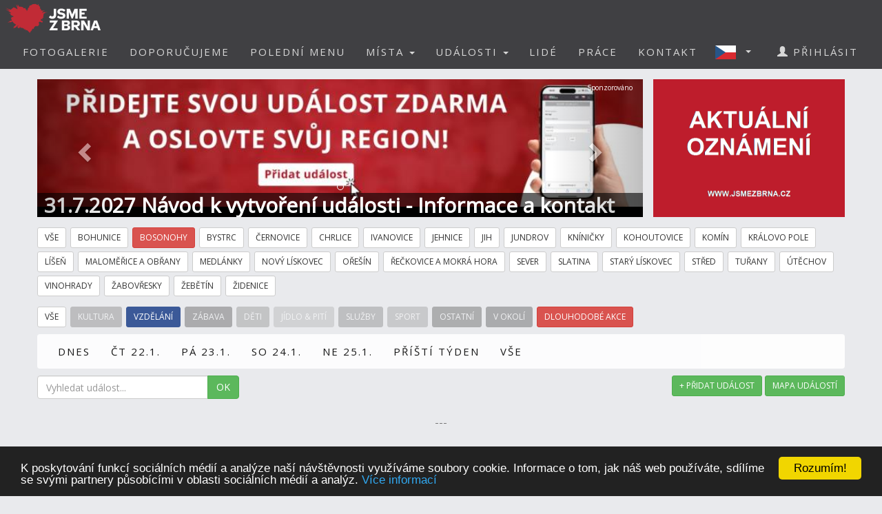

--- FILE ---
content_type: text/html; charset=utf-8
request_url: https://www.jsmezbrna.cz/events.aspx?ec=4&td=46
body_size: 11130
content:


<!DOCTYPE html>
<html xmlns="http://www.w3.org/1999/xhtml" lang="cs" dir="ltr">
<head>

  <!-- Google tag (gtag.js) -->
  <script async src="https://www.googletagmanager.com/gtag/js?id=G-KZ72D3BB1L"></script>
  <script>
    window.dataLayer = window.dataLayer || [];
    function gtag() { dataLayer.push(arguments); }
    gtag('js', new Date());

    gtag('config', 'G-KZ72D3BB1L');
  </script>

  <meta name="keywords" content="Brno, polední menu, oběd, novinky, akce, kalendář akcí, události, events, články, zprávy, news, blogy, blogs, komunita, community, komunitní portál" />
<meta name="robots" content="index,follow" />  
  
  
  <meta name="copyright" content="Life in Town s.r.o." />  
  <meta name="viewport" content="width=device-width, initial-scale=1" />  
  <meta charset="utf-8" />
  <meta http-equiv="Content-Type" content="text/html; charset=UTF-8"/>
  <meta http-equiv="X-UA-Compatible" content="IE=edge" />
  <meta property="fb:app_id" content="1128581590513844" />
  <meta property="og:site_name" content="JSME Z BRNA" />
  <meta property="og:type" content="website" />
  <script src="scripts/jquery-1.12.4.min.js"></script>
  <script src="scripts/jquery.serializejson.js"></script>
  
  <script src="scripts/bootstrap.min.js"></script>
  <link href="/content/bootstrap.min.css" rel="stylesheet" type="text/css" />
  <link href="https://fonts.googleapis.com/css?family=Open+Sans" rel="stylesheet" type="text/css" />
  <link href="https://fonts.googleapis.com/css?family=Montserrat" rel="stylesheet" type="text/css" />
  <link href="/styles.css?v=2023j" rel="stylesheet" type="text/css" />
  <link href="/content/animate.css" rel="stylesheet" type="text/css" />   
  <script defer src="fonts/all.js?q"></script>
    
      <style>
          
     

          h1, h2 {          
              margin: 10px 0 30px 0;
              letter-spacing: 0px;   
              color: #111;
              font-weight:bold;
              text-transform:uppercase;
              padding:8px; 
              background-color: #be1d2c;
              color: #fff !important;
              text-align: center;
              font-size: 30px;
          }
          h1 {
              background-color: #AAA;
              letter-spacing: 2px; 
              font-size: 20px; 
          }
      </style>

    <style>
        .list_row:hover {
            background-color:#EEE;
            cursor:pointer;
        }


        .modal-dialog {
            float: none;
            margin: 50px auto;
          width: 70%;
          height: 70%;         
          padding: 0;
        }

       .close {
          position: absolute;
          top: 15px;
          right: 35px;
          color: #f1f1f1;
          font-size: 40px;
          font-weight: bold;
          transition: 0.3s;
        }

        .close:hover,
        .close:focus {
          color: #bbb;
          text-decoration: none;
          cursor: pointer;
        }
    </style>
  <script type="text/javascript">
      

      window.fbAsyncInit = function () {
          FB.init({
              appId: '1128581590513844',
              xfbml: true,
              version: 'v16.0',
              status: true
          });

          FB.AppEvents.logPageView();
      };

      (function (d, s, id) {
          var js, fjs = d.getElementsByTagName(s)[0];
          if (d.getElementById(id)) { return; }
          js = d.createElement(s); js.id = id;
          js.src = "//connect.facebook.net/cs_CZ/sdk.js";
          fjs.parentNode.insertBefore(js, fjs);
      }(document, 'script', 'facebook-jssdk'));

      function SetLanguage(x) {
          try
          {
              jsemzolomouce.UserWS.SetLanguage(x, function (result) { if (!result.includes('!')) location.reload(); }, function (result) { });
          }
          catch (ex) {
              if (x == 'cz' || x == 'en') {
                  location.href = 'default.aspx?lan=' + x;
              }
          }
      }
  </script>  
  <script src="/scripts/jquery.blockUI.js"></script>
  <script src="/scripts/bootstrap-notify.min.js"></script>
  
  <script src="/site.master.js?230517"></script>
  <script type="text/javascript" src="https://cdnjs.cloudflare.com/ajax/libs/cookieconsent2/1.0.9/cookieconsent.min.js"></script>
  <script type="text/javascript">
        window.cookieconsent_options = { "message": "K poskytování funkcí sociálních médií a analýze naší návštěvnosti využíváme soubory cookie. Informace o tom, jak náš web používáte, sdílíme se svými partnery působícími v oblasti sociálních médií a analýz.", "dismiss": "Rozumím!", "learnMore": "Více informací", "link": "https://www.google.com/policies/technologies/cookies/", "theme": "dark-bottom" };
  </script>  
  
    <title>JSME Z BRNA - Události ve městě a okolí</title>
    <meta name="description" content="Komunitní portál" />
    <meta property="og:title" content="JSME Z BRNA - Události ve městě a okolí" />
    <meta property="og:description" content="Komunitní portál" />
    <meta property="og:image" content="https://www.jsmezbrna.cz/logo/logo-5-fb.png" />
    <meta property="og:url" content="https://www.jsmezbrna.cz/events.aspx?ec=4&td=46" />

    <script src="downloadpartial.js?6"></script>
    <link href="effects.css" rel="stylesheet" type="text/css" />
 
    <script type = 'text/javascript' >
        var appInsights=window.appInsights||function(config)
        {
            function r(config){ t[config] = function(){ var i = arguments; t.queue.push(function(){ t[config].apply(t, i)})} }
            var t = { config:config},u=document,e=window,o='script',s=u.createElement(o),i,f;for(s.src=config.url||'//az416426.vo.msecnd.net/scripts/a/ai.0.js',u.getElementsByTagName(o)[0].parentNode.appendChild(s),t.cookie=u.cookie,t.queue=[],i=['Event','Exception','Metric','PageView','Trace','Ajax'];i.length;)r('track'+i.pop());return r('setAuthenticatedUserContext'),r('clearAuthenticatedUserContext'),config.disableExceptionTracking||(i='onerror',r('_'+i),f=e[i],e[i]=function(config, r, u, e, o) { var s = f && f(config, r, u, e, o); return s !== !0 && t['_' + i](config, r, u, e, o),s}),t
        }({
            instrumentationKey:'a0f2cb15-4f4e-46e6-b216-6d9ec7fc4c75'
        });
        
        window.appInsights=appInsights;
        appInsights.trackPageView();
    </script>
</head>
<body id="myPage" data-spy="scroll" data-target=".navbar" data-offset="50">

     <div class="modal fade">
	    <div class="modal-dialog">
            
		    <img class="modal-content" src="" style="width:100%" />
	    </div>
    </div>

    <script>
        $(document).ready(function () {
            $('.popupimage').click(function (event) {
                event.preventDefault();
                $('.modal img').attr('src', $(this).attr('href'));
                $('.modal').modal('show');
            });
        });


    </script>

    

    <div id="fb-root"></div>        
    <nav id="mainnavbar" class="navbar navbar-default navbar-fixed-top">
      <div class="container-fluid">
        <div class="navbar-header">
          <button type="button" class="navbar-toggle" data-toggle="collapse" data-target="#myNavbar" style="color:white;">  
                
            <span class="icon-bar"></span>
            <span class="icon-bar"></span>
            <span class="icon-bar"></span>
            <span class="icon-bar"></span>                      
          </button>

              
              <img class="visible-xs" src="picts/cz32.png" alt="Česky" style="margin:10px;padding:0;float:right" onclick="SetLanguage('cz')" />
              <img class="visible-xs" src="picts/en32.png" alt="English" style="margin:10px;padding:0;float:right" onclick="SetLanguage('en')" />              
            

          <a class="navbar-brand" href="https://www.jsmezbrna.cz" style="padding:0;">
              
                <img alt="JSME Z BRNA" src="/logo/logo-5.svg" height="50" />              
              
          </a>
      
        </div>
        <div class="collapse navbar-collapse" id="myNavbar">           
          <ul class="nav navbar-nav navbar-right"> 
              
                            <li style="margin-right:20px;" class="visible-xs">
                                <a href="login.aspx">
                                    <span class="glyphicon glyphicon-user"></span>
                                    PŘIHLÁSIT
                                </a>
                            </li>
                        

                        <li><a href="fotogalerie">FOTOGALERIE</a></li>
                        <li><a href="doporucujeme">DOPORUČUJEME</a></li>
                        
                            <li><a href="poledni-menu">POLEDNÍ MENU</a></li>
                        

                        <li class="dropdown">
                            <a href="#" class="dropdown-toggle" data-toggle="dropdown" role="button" aria-haspopup="true" aria-expanded="false">MÍSTA <span class="caret"></span></a>
                            <ul class="dropdown-menu">
                                <li><a href="placesgallery.aspx">GALERIE MÍST</a></li>
                                
                                <li><a href="mista">PŘEHLED MÍST</a></li>
                                <li><a href="placesmap.aspx">MAPA MÍST</a></li>
                                <li role="separator" class="divider"></li>
                                <li><a href="addplace.aspx">+ PŘIDAT MÍSTO</a></li>
                            </ul>
                        </li>
                        <li class="dropdown">
                          <a href="#" class="dropdown-toggle" data-toggle="dropdown" role="button" aria-haspopup="true" aria-expanded="false">UDÁLOSTI <span class="caret"></span></a>
                          <ul class="dropdown-menu">
                            
                            <li><a href="udalosti">PŘEHLED UDÁLOSTÍ</a></li>       
                            <li><a href="eventsmap.aspx">MAPA UDÁLOSTÍ</a></li>
                            <li role="separator" class="divider"></li>
                            <li><a href="places.aspx?ae=1">+ PŘIDAT UDÁLOST</a></li>
                          </ul>
                        </li>

                                               

                         <li><a href="lide">LIDÉ</a></li>

                                                     

                                                  
                        
                            <li><a href="prace">PRÁCE</a></li>  
                        

                        <li><a href="kontakt">KONTAKT</a></li>   

                          
                            <li class="dropdown hidden-xs">
                                <a href="#" class="dropdown-toggle" data-toggle="dropdown" role="button" aria-haspopup="true" aria-expanded="false"  style="margin:0px;padding:10px;" >
                                    
                                        <img style="float:left;margin:0px;padding:0;" src="picts/cz32.png" alt="Česky" />
                                    
                                    <span class="caret" style="margin:13px"></span></a>
                                <ul class="dropdown-menu">
                                    <li><a onclick="SetLanguage('cz')" style=""><img src="picts/cz32.png" alt="Česky" style="margin:0;padding:0;" /> ČESKY</a></li>
                                    <li><a onclick="SetLanguage('en')" style=""><img src="picts/en32.png" alt="English" style="margin:0;padding:0;" /> ENGLISH</a></li>
                                </ul>
                            </li>
                        
                            <li style="margin-right:20px;" class="hidden-xs">
                                <a href="prihlasit">
                                    <span class="glyphicon glyphicon-user"></span>
                                    PŘIHLÁSIT
                                </a>
                            </li>
                        
          </ul>
        </div>
      </div>
    </nav>

    

    <article class="container text-center" style="max-width:90%;min-height:1200px;" id="divmaincontent">
        
    <form method="post" action="./events.aspx?ec=4&amp;td=46" id="form1">
<div class="aspNetHidden">
<input type="hidden" name="__EVENTTARGET" id="__EVENTTARGET" value="" />
<input type="hidden" name="__EVENTARGUMENT" id="__EVENTARGUMENT" value="" />
<input type="hidden" name="__VIEWSTATE" id="__VIEWSTATE" value="6MtQ8RdfPDG59jA9F+CnnXN0aq5VGYzOUbOlnUwzJERgS3ADQ4XMTPWeI0uYjBj8jchtQwDm5wQxSc3bWQRfV0p2MuxAVgrZBF9t4w+OXCk=" />
</div>

<script type="text/javascript">
//<![CDATA[
var theForm = document.forms['form1'];
if (!theForm) {
    theForm = document.form1;
}
function __doPostBack(eventTarget, eventArgument) {
    if (!theForm.onsubmit || (theForm.onsubmit() != false)) {
        theForm.__EVENTTARGET.value = eventTarget;
        theForm.__EVENTARGUMENT.value = eventArgument;
        theForm.submit();
    }
}
//]]>
</script>


<script src="/WebResource.axd?d=pynGkmcFUV13He1Qd6_TZCqakVX1JoQt8HUL9xJeH3OBAVwQOjLy6vR8lw8bBsq3RjdYJmaZwAyk5pkelAOWQA2&amp;t=638901526200000000" type="text/javascript"></script>


<script src="/ScriptResource.axd?d=NJmAwtEo3Ipnlaxl6CMhvo0nB7IHLVdOUl31nOd9AchFuHtfyuNLRYsBBOGT_LBXbv_vJnoXd0TfnU4xWN5JhEQgxZxYnif-MMXSs1j_wj6smMCFMlxnBiOxrh5QFBXaXuEs0jyXDIDN9aBNrcL849an4-NCiZ76ng9aF6nIMHQ1&amp;t=345ad968" type="text/javascript"></script>
<script src="/ScriptResource.axd?d=dwY9oWetJoJoVpgL6Zq8OH3d7uAhyrt-6FciicIL46m4BgQ2_VK988XquV_hF5PKB-tZ15S6GKACcbjQcntgmUjJOk3qmAWtQHGh_3XcJoQy8C7JxzxtkY0Z_u6IG-46QqVDQs2UqZhlIZEFAoQSi2YgW9BZ_XaH21MfXw_4QaU1&amp;t=345ad968" type="text/javascript"></script>
<script src="UserWS.asmx/js" type="text/javascript"></script>
<script src="EventControlWS.asmx/js" type="text/javascript"></script>
<div class="aspNetHidden">

	<input type="hidden" name="__VIEWSTATEGENERATOR" id="__VIEWSTATEGENERATOR" value="ADA4D364" />
</div>
        <script type="text/javascript">
//<![CDATA[
Sys.WebForms.PageRequestManager._initialize('ctl00$ContentPlaceHolder1$ScriptManager1', 'form1', [], [], [], 90, 'ctl00');
//]]>
</script>

    </form>


    
    
<style>
    .promoted_events_caption {
        width:100%;position:absolute;left:0px;font-weight:bold;color:white;background:rgba(0,0,0,0.6);text-align:left;
        padding-left:10px;padding-right:10px;line-height:35px;top:165px;font-size:30px;
    }
    .promoted_events_slide {
        height:200px;
    }
    
    @media(max-width:767px){
        .promoted_events_caption {
             padding-left:6px;padding-right:6px;line-height:28px;top:138px;font-size:20px;
            }
        .promoted_events_slide {
            height:165px;
            }
    }

    @media(max-width:600px){
        .promoted_events_caption {
             padding-left:4px;padding-right:4px;line-height:24px;top:106px;font-size:16px;
            }
        .promoted_events_slide {
                height:130px;
            }
    }
</style>



    <div class="row" style='padding-bottom:5px;padding-top: 15px; '>
        <div class="col-sm-12 col-md-9" style='margin:0; padding: 0;overflow: hidden;position:relative;border:0px green solid;background:black;'>
            <div id="myCarousel" class="carousel slide promoted_events_slide" data-ride="carousel">
                <ol class="carousel-indicators">

                  <li data-target="#myCarousel" data-slide-to="0"></li>

                </ol>
                <div class="carousel-inner" role="listbox">

                  <div class='item active promoted_events_slide'>
                 
                    
                    <div class="hovereffect">
                        <img id="promoImg0" alt="Zjistit více" src="https://lifeintown.blob.core.windows.net/images/8c7ca3e2-84ed-4269-9b18-3623cb4bf488_m.jpg" />
                        <a href="eventdetail.aspx?id=204483">                            
                            <div class="overlay">
                               <span class="info">Zjistit více</span>
                            </div>
                        </a>
                    </div>
                     
                    <div class="overlay promoted_events_caption">                  
                        31.7.2027 Návod k vytvoření události -   Informace a kontakt
                    </div>
                          
                       
                      
                  </div>



           

                </div>
                <a class="left carousel-control" href="#myCarousel" role="button" data-slide="prev">
                  <span class="glyphicon glyphicon-chevron-left" aria-hidden="true"></span>
                  <span class="sr-only">Předchozí</span>
                </a>
                <a class="right carousel-control" href="#myCarousel" role="button" data-slide="next">
                  <span class="glyphicon glyphicon-chevron-right" aria-hidden="true"></span>
                  <span class="sr-only">Další</span>
                </a>
            </div>
               <span style="font-size:10px;color:#fff;position:absolute;right:15px;top: 3px;z-index: 10">
                    Sponzorováno
               </span>
        </div>
        <div class="col-xs-3 hidden-xs hidden-sm" style='margin:0;padding: 0;padding-left:15px;  border:0px green solid;'>
                    
               
            

                <div style="position:relative;height:200px;width:100%;overflow:hidden;background-color:#be1d2c">
                             
                    

                  

           






                 


                    <a href="flyers.aspx?c=17">
                        
                            <img style="height:100%;" alt="" src="bannerlogo.aspx?t=1&transparent=1&oznameni=1" />
                        
                    </a>
                 
                  

                    
                </div>            
        </div>
     </div>

    
    
    <div class="row hidden-xs" style='margin-bottom:0px;'>
        
        <div style="text-align:left;padding-top: 10px;">
            
                <a href="events.aspx?ec=4"><span class="btn btn-sm btn-default" style="margin-bottom:5px; margin-right:2px;">VŠE</span></a>
            
                <a href="events.aspx?ec=4&td=31"><span class="btn btn-sm btn-default" style="margin-bottom:5px; margin-right:2px;">BOHUNICE</span></a>
            
                <a href="events.aspx?ec=4&td=46"><span class="btn btn-sm btn-danger" style="margin-bottom:5px; margin-right:2px;">BOSONOHY</span></a>
            
                <a href="events.aspx?ec=4&td=27"><span class="btn btn-sm btn-default" style="margin-bottom:5px; margin-right:2px;">BYSTRC</span></a>
            
                <a href="events.aspx?ec=4&td=38"><span class="btn btn-sm btn-default" style="margin-bottom:5px; margin-right:2px;">ČERNOVICE</span></a>
            
                <a href="events.aspx?ec=4&td=44"><span class="btn btn-sm btn-default" style="margin-bottom:5px; margin-right:2px;">CHRLICE</span></a>
            
                <a href="events.aspx?ec=4&td=47"><span class="btn btn-sm btn-default" style="margin-bottom:5px; margin-right:2px;">IVANOVICE</span></a>
            
                <a href="events.aspx?ec=4&td=48"><span class="btn btn-sm btn-default" style="margin-bottom:5px; margin-right:2px;">JEHNICE</span></a>
            
                <a href="events.aspx?ec=4&td=36"><span class="btn btn-sm btn-default" style="margin-bottom:5px; margin-right:2px;">JIH</span></a>
            
                <a href="events.aspx?ec=4&td=43"><span class="btn btn-sm btn-default" style="margin-bottom:5px; margin-right:2px;">JUNDROV</span></a>
            
                <a href="events.aspx?ec=4&td=49"><span class="btn btn-sm btn-default" style="margin-bottom:5px; margin-right:2px;">KNÍNIČKY</span></a>
            
                <a href="events.aspx?ec=4&td=34"><span class="btn btn-sm btn-default" style="margin-bottom:5px; margin-right:2px;">KOHOUTOVICE</span></a>
            
                <a href="events.aspx?ec=4&td=39"><span class="btn btn-sm btn-default" style="margin-bottom:5px; margin-right:2px;">KOMÍN</span></a>
            
                <a href="events.aspx?ec=4&td=25"><span class="btn btn-sm btn-default" style="margin-bottom:5px; margin-right:2px;">KRÁLOVO POLE</span></a>
            
                <a href="events.aspx?ec=4&td=26"><span class="btn btn-sm btn-default" style="margin-bottom:5px; margin-right:2px;">LÍŠEŇ</span></a>
            
                <a href="events.aspx?ec=4&td=42"><span class="btn btn-sm btn-default" style="margin-bottom:5px; margin-right:2px;">MALOMĚŘICE A OBŘANY</span></a>
            
                <a href="events.aspx?ec=4&td=40"><span class="btn btn-sm btn-default" style="margin-bottom:5px; margin-right:2px;">MEDLÁNKY</span></a>
            
                <a href="events.aspx?ec=4&td=35"><span class="btn btn-sm btn-default" style="margin-bottom:5px; margin-right:2px;">NOVÝ LÍSKOVEC</span></a>
            
                <a href="events.aspx?ec=4&td=51"><span class="btn btn-sm btn-default" style="margin-bottom:5px; margin-right:2px;">OŘEŠÍN</span></a>
            
                <a href="events.aspx?ec=4&td=30"><span class="btn btn-sm btn-default" style="margin-bottom:5px; margin-right:2px;">ŘEČKOVICE A MOKRÁ HORA</span></a>
            
                <a href="events.aspx?ec=4&td=24"><span class="btn btn-sm btn-default" style="margin-bottom:5px; margin-right:2px;">SEVER</span></a>
            
                <a href="events.aspx?ec=4&td=37"><span class="btn btn-sm btn-default" style="margin-bottom:5px; margin-right:2px;">SLATINA</span></a>
            
                <a href="events.aspx?ec=4&td=33"><span class="btn btn-sm btn-default" style="margin-bottom:5px; margin-right:2px;">STARÝ LÍSKOVEC</span></a>
            
                <a href="events.aspx?ec=4&td=23"><span class="btn btn-sm btn-default" style="margin-bottom:5px; margin-right:2px;">STŘED</span></a>
            
                <a href="events.aspx?ec=4&td=41"><span class="btn btn-sm btn-default" style="margin-bottom:5px; margin-right:2px;">TUŘANY</span></a>
            
                <a href="events.aspx?ec=4&td=50"><span class="btn btn-sm btn-default" style="margin-bottom:5px; margin-right:2px;">ÚTĚCHOV</span></a>
            
                <a href="events.aspx?ec=4&td=32"><span class="btn btn-sm btn-default" style="margin-bottom:5px; margin-right:2px;">VINOHRADY</span></a>
            
                <a href="events.aspx?ec=4&td=29"><span class="btn btn-sm btn-default" style="margin-bottom:5px; margin-right:2px;">ŽABOVŘESKY</span></a>
            
                <a href="events.aspx?ec=4&td=45"><span class="btn btn-sm btn-default" style="margin-bottom:5px; margin-right:2px;">ŽEBĚTÍN</span></a>
            
                <a href="events.aspx?ec=4&td=28"><span class="btn btn-sm btn-default" style="margin-bottom:5px; margin-right:2px;">ŽIDENICE</span></a>
            
        </div>
    

<div style="text-align:left;padding-top: 10px;">

    <a href="events.aspx?td=46">
        <div class="btn-group" role="group" style="margin-bottom:5px; margin-right:2px;">
            <span class="btn btn-sm btn-default" style="margin-bottom:5px;">        
               VŠE
            </span>
                        
        </div></a>

    <a href="events.aspx?ec=3&td=46">
        <div class="btn-group" role="group" style="margin-bottom:5px; margin-right:2px;">
        <span class="btn btn-sm btn-ev-cat-3" style="margin-bottom:5px;color:white;
             opacity:0.4; -webkit-filter: grayscale(100%); /* Chrome, Safari, Opera */
    filter: grayscale(100%);  ">  
            KULTURA
        </span>
             
        </div></a>

    <a href="events.aspx?ec=4&td=46">
        <div class="btn-group" role="group" style="margin-bottom:5px; margin-right:2px;">
        <span class="btn btn-sm btn-ev-cat-4" style="margin-bottom:5px;color:white;
             ">  
            VZDĚLÁNÍ
        </span>
             
        </div></a>

    <a href="events.aspx?ec=5&td=46">
        <div class="btn-group" role="group" style="margin-bottom:5px; margin-right:2px;">
        <span class="btn btn-sm btn-ev-cat-5" style="margin-bottom:5px;color:white;
             opacity:0.4; -webkit-filter: grayscale(100%); /* Chrome, Safari, Opera */
    filter: grayscale(100%);  ">  
            ZÁBAVA
        </span>
             
        </div></a>

    <a href="events.aspx?ec=2&td=46">
        <div class="btn-group" role="group" style="margin-bottom:5px; margin-right:2px;">
        <span class="btn btn-sm btn-ev-cat-2" style="margin-bottom:5px;color:white;
             opacity:0.4; -webkit-filter: grayscale(100%); /* Chrome, Safari, Opera */
    filter: grayscale(100%);  ">  
            DĚTI
        </span>
             
        </div></a>

    <a href="events.aspx?ec=6&td=46">
        <div class="btn-group" role="group" style="margin-bottom:5px; margin-right:2px;">
        <span class="btn btn-sm btn-ev-cat-6" style="margin-bottom:5px;color:white;
             opacity:0.4; -webkit-filter: grayscale(100%); /* Chrome, Safari, Opera */
    filter: grayscale(100%);  ">  
            JÍDLO & PITÍ
        </span>
             
        </div></a>

    <a href="events.aspx?ec=8&td=46">
        <div class="btn-group" role="group" style="margin-bottom:5px; margin-right:2px;">
        <span class="btn btn-sm btn-ev-cat-8" style="margin-bottom:5px;color:white;
             opacity:0.4; -webkit-filter: grayscale(100%); /* Chrome, Safari, Opera */
    filter: grayscale(100%);  ">  
            SLUŽBY
        </span>
             
        </div></a>

    <a href="events.aspx?ec=1&td=46">
        <div class="btn-group" role="group" style="margin-bottom:5px; margin-right:2px;">
        <span class="btn btn-sm btn-ev-cat-1" style="margin-bottom:5px;color:white;
             opacity:0.4; -webkit-filter: grayscale(100%); /* Chrome, Safari, Opera */
    filter: grayscale(100%);  ">  
            SPORT
        </span>
             
        </div></a>

    <a href="events.aspx?ec=0&td=46">
        <div class="btn-group" role="group" style="margin-bottom:5px; margin-right:2px;">
        <span class="btn btn-sm btn-ev-cat-0" style="margin-bottom:5px;color:white;
             opacity:0.4; -webkit-filter: grayscale(100%); /* Chrome, Safari, Opera */
    filter: grayscale(100%);  ">  
            OSTATNÍ
        </span>
             
        </div></a>

    <a href="events.aspx?ec=7&td=46">
        <div class="btn-group" role="group" style="margin-bottom:5px; margin-right:2px;">
        <span class="btn btn-sm btn-ev-cat-7" style="margin-bottom:5px;color:white;
             opacity:0.4; -webkit-filter: grayscale(100%); /* Chrome, Safari, Opera */
    filter: grayscale(100%);  ">  
            V OKOLÍ
        </span>
             
        </div></a>

    <a href="flyers.aspx?c=16"><div class="btn-group" role="group" style="margin-bottom:5px; margin-right:2px;"><span class="btn btn-sm btn-danger" style="margin-bottom:5px;">DLOUHODOBÉ AKCE</span></div></a>
</div>

    </div>

    <div class="row hidden-xs" style="margin-top:0px;padding-bottom:10px;">
        <nav class="navbar navbar-default" style="background-color:white;">
          <div class="container-fluid">
           
              <ul class="nav navbar-nav subnav1" style="background-color:white;">
                    <li   ><a href="events.aspx?ec=4&td=46&d=21.01.2026">DNES</a></li>
                
                    <li   
                        ><a href="events.aspx?ec=4&td=46&d=22.01.2026">ČT 22.1.</a></li>
                
                    <li   
                        ><a href="events.aspx?ec=4&td=46&d=23.01.2026">PÁ 23.1.</a></li>
                
                    <li   
                        ><a href="events.aspx?ec=4&td=46&d=24.01.2026">SO 24.1.</a></li>
                
                    <li   
                        ><a href="events.aspx?ec=4&td=46&d=25.01.2026">NE 25.1.</a></li>
                
                <li   
                    ><a href="events.aspx?ec=4&td=46&d=26.01.2026&d2=01.02.2026">PŘÍŠTÍ TÝDEN</a></li>
                <li><a href="events.aspx?ec=4&td=46">VŠE</a></li>

              </ul>
              <ul class="nav navbar-nav navbar-right">
                  
                  


              </ul>     
            </div>
          
        </nav>
    </div>
    
    


    <div class="panel-group visible-xs" id="accordion">
       
      <div class="panel panel-default">
        <div class="panel-heading">
          <div class="panel-title">
            <a data-toggle="collapse" data-parent="#accordion" href="#collapse1">
                KATEGORIE
                
                <span class="btn btn-sm btn-ev-cat-4" style="margin-left:20px; margin-bottom:5px;color:white;">  
                        VZDĚLÁNÍ            
                    </span>
                

            </a>
          </div>
        </div>
        <div id="collapse1" class="panel-collapse collapse">
          <div class="panel-body">           
               
        <div style="text-align:left;padding-top: 10px;">
            
                <a href="events.aspx?ec=4"><span class="btn btn-sm btn-default" style="margin-bottom:5px; margin-right:2px;">VŠE</span></a>
            
                <a href="events.aspx?ec=4&td=31"><span class="btn btn-sm btn-default" style="margin-bottom:5px; margin-right:2px;">BOHUNICE</span></a>
            
                <a href="events.aspx?ec=4&td=46"><span class="btn btn-sm btn-danger" style="margin-bottom:5px; margin-right:2px;">BOSONOHY</span></a>
            
                <a href="events.aspx?ec=4&td=27"><span class="btn btn-sm btn-default" style="margin-bottom:5px; margin-right:2px;">BYSTRC</span></a>
            
                <a href="events.aspx?ec=4&td=38"><span class="btn btn-sm btn-default" style="margin-bottom:5px; margin-right:2px;">ČERNOVICE</span></a>
            
                <a href="events.aspx?ec=4&td=44"><span class="btn btn-sm btn-default" style="margin-bottom:5px; margin-right:2px;">CHRLICE</span></a>
            
                <a href="events.aspx?ec=4&td=47"><span class="btn btn-sm btn-default" style="margin-bottom:5px; margin-right:2px;">IVANOVICE</span></a>
            
                <a href="events.aspx?ec=4&td=48"><span class="btn btn-sm btn-default" style="margin-bottom:5px; margin-right:2px;">JEHNICE</span></a>
            
                <a href="events.aspx?ec=4&td=36"><span class="btn btn-sm btn-default" style="margin-bottom:5px; margin-right:2px;">JIH</span></a>
            
                <a href="events.aspx?ec=4&td=43"><span class="btn btn-sm btn-default" style="margin-bottom:5px; margin-right:2px;">JUNDROV</span></a>
            
                <a href="events.aspx?ec=4&td=49"><span class="btn btn-sm btn-default" style="margin-bottom:5px; margin-right:2px;">KNÍNIČKY</span></a>
            
                <a href="events.aspx?ec=4&td=34"><span class="btn btn-sm btn-default" style="margin-bottom:5px; margin-right:2px;">KOHOUTOVICE</span></a>
            
                <a href="events.aspx?ec=4&td=39"><span class="btn btn-sm btn-default" style="margin-bottom:5px; margin-right:2px;">KOMÍN</span></a>
            
                <a href="events.aspx?ec=4&td=25"><span class="btn btn-sm btn-default" style="margin-bottom:5px; margin-right:2px;">KRÁLOVO POLE</span></a>
            
                <a href="events.aspx?ec=4&td=26"><span class="btn btn-sm btn-default" style="margin-bottom:5px; margin-right:2px;">LÍŠEŇ</span></a>
            
                <a href="events.aspx?ec=4&td=42"><span class="btn btn-sm btn-default" style="margin-bottom:5px; margin-right:2px;">MALOMĚŘICE A OBŘANY</span></a>
            
                <a href="events.aspx?ec=4&td=40"><span class="btn btn-sm btn-default" style="margin-bottom:5px; margin-right:2px;">MEDLÁNKY</span></a>
            
                <a href="events.aspx?ec=4&td=35"><span class="btn btn-sm btn-default" style="margin-bottom:5px; margin-right:2px;">NOVÝ LÍSKOVEC</span></a>
            
                <a href="events.aspx?ec=4&td=51"><span class="btn btn-sm btn-default" style="margin-bottom:5px; margin-right:2px;">OŘEŠÍN</span></a>
            
                <a href="events.aspx?ec=4&td=30"><span class="btn btn-sm btn-default" style="margin-bottom:5px; margin-right:2px;">ŘEČKOVICE A MOKRÁ HORA</span></a>
            
                <a href="events.aspx?ec=4&td=24"><span class="btn btn-sm btn-default" style="margin-bottom:5px; margin-right:2px;">SEVER</span></a>
            
                <a href="events.aspx?ec=4&td=37"><span class="btn btn-sm btn-default" style="margin-bottom:5px; margin-right:2px;">SLATINA</span></a>
            
                <a href="events.aspx?ec=4&td=33"><span class="btn btn-sm btn-default" style="margin-bottom:5px; margin-right:2px;">STARÝ LÍSKOVEC</span></a>
            
                <a href="events.aspx?ec=4&td=23"><span class="btn btn-sm btn-default" style="margin-bottom:5px; margin-right:2px;">STŘED</span></a>
            
                <a href="events.aspx?ec=4&td=41"><span class="btn btn-sm btn-default" style="margin-bottom:5px; margin-right:2px;">TUŘANY</span></a>
            
                <a href="events.aspx?ec=4&td=50"><span class="btn btn-sm btn-default" style="margin-bottom:5px; margin-right:2px;">ÚTĚCHOV</span></a>
            
                <a href="events.aspx?ec=4&td=32"><span class="btn btn-sm btn-default" style="margin-bottom:5px; margin-right:2px;">VINOHRADY</span></a>
            
                <a href="events.aspx?ec=4&td=29"><span class="btn btn-sm btn-default" style="margin-bottom:5px; margin-right:2px;">ŽABOVŘESKY</span></a>
            
                <a href="events.aspx?ec=4&td=45"><span class="btn btn-sm btn-default" style="margin-bottom:5px; margin-right:2px;">ŽEBĚTÍN</span></a>
            
                <a href="events.aspx?ec=4&td=28"><span class="btn btn-sm btn-default" style="margin-bottom:5px; margin-right:2px;">ŽIDENICE</span></a>
            
        </div>
    

<div style="text-align:left;padding-top: 10px;">

    <a href="events.aspx?td=46">
        <div class="btn-group" role="group" style="margin-bottom:5px; margin-right:2px;">
            <span class="btn btn-sm btn-default" style="margin-bottom:5px;">        
               VŠE
            </span>
                        
        </div></a>

    <a href="events.aspx?ec=3&td=46">
        <div class="btn-group" role="group" style="margin-bottom:5px; margin-right:2px;">
        <span class="btn btn-sm btn-ev-cat-3" style="margin-bottom:5px;color:white;
             opacity:0.4; -webkit-filter: grayscale(100%); /* Chrome, Safari, Opera */
    filter: grayscale(100%);  ">  
            KULTURA
        </span>
             
        </div></a>

    <a href="events.aspx?ec=4&td=46">
        <div class="btn-group" role="group" style="margin-bottom:5px; margin-right:2px;">
        <span class="btn btn-sm btn-ev-cat-4" style="margin-bottom:5px;color:white;
             ">  
            VZDĚLÁNÍ
        </span>
             
        </div></a>

    <a href="events.aspx?ec=5&td=46">
        <div class="btn-group" role="group" style="margin-bottom:5px; margin-right:2px;">
        <span class="btn btn-sm btn-ev-cat-5" style="margin-bottom:5px;color:white;
             opacity:0.4; -webkit-filter: grayscale(100%); /* Chrome, Safari, Opera */
    filter: grayscale(100%);  ">  
            ZÁBAVA
        </span>
             
        </div></a>

    <a href="events.aspx?ec=2&td=46">
        <div class="btn-group" role="group" style="margin-bottom:5px; margin-right:2px;">
        <span class="btn btn-sm btn-ev-cat-2" style="margin-bottom:5px;color:white;
             opacity:0.4; -webkit-filter: grayscale(100%); /* Chrome, Safari, Opera */
    filter: grayscale(100%);  ">  
            DĚTI
        </span>
             
        </div></a>

    <a href="events.aspx?ec=6&td=46">
        <div class="btn-group" role="group" style="margin-bottom:5px; margin-right:2px;">
        <span class="btn btn-sm btn-ev-cat-6" style="margin-bottom:5px;color:white;
             opacity:0.4; -webkit-filter: grayscale(100%); /* Chrome, Safari, Opera */
    filter: grayscale(100%);  ">  
            JÍDLO & PITÍ
        </span>
             
        </div></a>

    <a href="events.aspx?ec=8&td=46">
        <div class="btn-group" role="group" style="margin-bottom:5px; margin-right:2px;">
        <span class="btn btn-sm btn-ev-cat-8" style="margin-bottom:5px;color:white;
             opacity:0.4; -webkit-filter: grayscale(100%); /* Chrome, Safari, Opera */
    filter: grayscale(100%);  ">  
            SLUŽBY
        </span>
             
        </div></a>

    <a href="events.aspx?ec=1&td=46">
        <div class="btn-group" role="group" style="margin-bottom:5px; margin-right:2px;">
        <span class="btn btn-sm btn-ev-cat-1" style="margin-bottom:5px;color:white;
             opacity:0.4; -webkit-filter: grayscale(100%); /* Chrome, Safari, Opera */
    filter: grayscale(100%);  ">  
            SPORT
        </span>
             
        </div></a>

    <a href="events.aspx?ec=0&td=46">
        <div class="btn-group" role="group" style="margin-bottom:5px; margin-right:2px;">
        <span class="btn btn-sm btn-ev-cat-0" style="margin-bottom:5px;color:white;
             opacity:0.4; -webkit-filter: grayscale(100%); /* Chrome, Safari, Opera */
    filter: grayscale(100%);  ">  
            OSTATNÍ
        </span>
             
        </div></a>

    <a href="events.aspx?ec=7&td=46">
        <div class="btn-group" role="group" style="margin-bottom:5px; margin-right:2px;">
        <span class="btn btn-sm btn-ev-cat-7" style="margin-bottom:5px;color:white;
             opacity:0.4; -webkit-filter: grayscale(100%); /* Chrome, Safari, Opera */
    filter: grayscale(100%);  ">  
            V OKOLÍ
        </span>
             
        </div></a>

    <a href="flyers.aspx?c=16"><div class="btn-group" role="group" style="margin-bottom:5px; margin-right:2px;"><span class="btn btn-sm btn-danger" style="margin-bottom:5px;">DLOUHODOBÉ AKCE</span></div></a>
</div>
         
          </div>
        </div>
      </div>
      <div class="panel panel-default">
        <div class="panel-heading">
          <div class="panel-title">
            <a data-toggle="collapse" data-parent="#accordion" href="#collapse2">
                DATUM
                
            </a>
          </div>
        </div>
        <div id="collapse2" class="panel-collapse collapse">
          <div class="panel-body">
               <div class="row" style="margin-top:0px;padding-bottom:20px;">
                    <nav class="navbar navbar-default" style="background-color:white;">
                      <div class="container-fluid">
                       
                          <ul class="nav navbar-nav subnav1" style="background-color:white;">
                                <li   ><a href="events.aspx?ec=4&td=46&d=21.01.2026">DNES</a></li>
                            
                                <li   
                                    ><a href="events.aspx?ec=4&td=46&d=22.01.2026">ČT 22.1.</a></li>
                            
                                <li   
                                    ><a href="events.aspx?ec=4&td=46&d=23.01.2026">PÁ 23.1.</a></li>
                            
                                <li   
                                    ><a href="events.aspx?ec=4&td=46&d=24.01.2026">SO 24.1.</a></li>
                            
                                <li   
                                    ><a href="events.aspx?ec=4&td=46&d=25.01.2026">NE 25.1.</a></li>
                            
                            <li   
                                ><a href="events.aspx?ec=4&td=46&d=26.01.2026&d2=01.02.2026">PŘÍŠTÍ TÝDEN</a></li>
                            <li><a href="events.aspx?ec=4&td=46">VŠE</a></li>

                          </ul>
                          <ul class="nav navbar-nav navbar-right">

                              

                          </ul>     
                        </div>
                      
                    </nav>
                </div>
          </div>
        </div>
      </div>  
      <div class="panel panel-default">
        <div class="panel-heading">
          <div class="panel-title">
             <div class="input-group">
                <input type="text" class="form-control" placeholder="Vyhledat událost..." maxlength="20" id="SearchTbxXS" autocomplete="off" onkeypress="javascript:if (event.keyCode == 13) {  TFChangedNR('EventsPartial.aspx', this.value); return false; }" />
                <div class="input-group-btn">
                    <button type="button" class="btn btn-success" onclick="TFChangedNR('EventsPartial.aspx', document.getElementById('SearchTbxXS').value);" >OK</button>
                </div>
            </div>
          </div>
        </div>        
      </div>
      <div class="panel panel-default">
        <div class="panel-heading">
          <div class="panel-title">
                
              <a href="places.aspx?ae=1" style="padding:11px 11px 11px 0">
                    <span class="btn btn-sm btn-success">+ PŘIDAT UDÁLOST</span></a>
          </div>
        </div>        
      </div>
    <div class="panel panel-default">
        <div class="panel-heading">
          <div class="panel-title">
                <a href="eventsmap.aspx">
                    <span class="btn btn-sm btn-success">MAPA UDÁLOSTÍ</span></a>
          </div>
        </div>        
      </div>
    
      <div class="panel panel-default">
        <div class="panel-heading" style="color:white;background-color:#be1d2c">
          <div class="panel-title">
              

               <a href="flyers.aspx?c=17">
                   
                    AKTUÁLNÍ OZNÁMENÍ
                                    
              </a>

             

              
          </div>
        </div>
      </div>
    </div>


    <div class="row hidden-xs" style="margin-bottom:20px;">
        <div class="col-xs-3" style="margin:0;padding:0">
            <div class="input-group"> 
                <input type="text" class="form-control" placeholder="Vyhledat událost..." maxlength="20" id="SearchTbx" autocomplete="off" onkeypress="javascript:if (event.keyCode == 13) {  TFChangedNR('EventsPartial.aspx', this.value); return false; }" />
                <div class="input-group-btn">
                    <button type="button" class="btn btn-success" onclick="TFChangedNR('EventsPartial.aspx', document.getElementById('SearchTbx').value);" >OK</button>
                </div>
            </div>
        </div>
        <div class="col-xs-9" style="text-align:right;margin:0;padding:0">
        

            
            <a href="places.aspx?ae=1">
                <span class="btn btn-sm btn-success">+ PŘIDAT UDÁLOST</span></a>
            <a href="eventsmap.aspx"><span class="btn btn-sm btn-success">MAPA UDÁLOSTÍ</span></a>
        </div>
    </div>  

    

    <input id="HiddenParTF" type="hidden" value="" />
    <input id="HiddenParNR" type="hidden" value="ec=4&td=46" />
    
        <div id="DivContentJS" class="row"></div>
    
    <div id="DivDownloading" class="row" style="display:none;">
        <div class="progress" style="width:200px;margin-left:auto;margin-right:auto;">
            <div class="progress-bar progress-bar-striped active" role="progressbar"
            aria-valuenow="100" aria-valuemin="0" aria-valuemax="100" style="width:200px">
                Načítám...
            </div>
        </div>
    </div>            
    <script>
        

        
        DownloadPartial('EventsPartial.aspx');
        

        $(document).scroll(function () {
            if ($(window).scrollTop() + $(window).height() >= $(document).height() - $("footer").height() - 80) {
                DownloadPartial('EventsPartial.aspx');
            }
        });

        function TFChangedNR(name, tf) {
            try {
                
                document.getElementById('DivContentJS').innerHTML = '';
                document.getElementById('HiddenParTF').value = tf;
                document.getElementById('HiddenParNR').value = 'ec=4&td=46';
                if (document.getElementById('DivDownloading').style.display == 'none') downSem = 0;
                DownloadPartial(name);
            }
            catch (err) {
                alert('err');
            }
        }
    </script>




  



    </article>
    <footer class="text-center" style="letter-spacing: 2px;">

                
        <a class="up-arrow" href="#myPage" title="Nahoru">   Nahoru   
            <span class="glyphicon glyphicon-chevron-up"></span>
        </a>
    </footer>

</body>
</html>